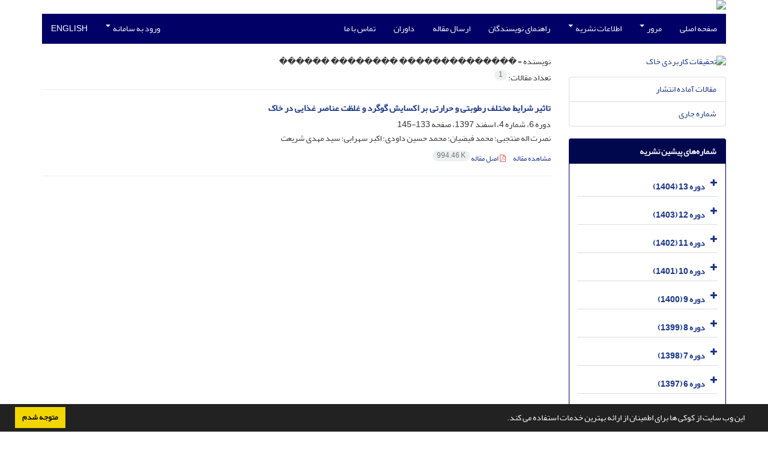

--- FILE ---
content_type: text/html; charset=UTF-8
request_url: https://asr.urmia.ac.ir/?_action=article&au=110921&_au=%EF%BF%BD%EF%BF%BD%EF%BF%BD%EF%BF%BD%EF%BF%BD%EF%BF%BD%EF%BF%BD%EF%BF%BD%EF%BF%BD%EF%BF%BD%EF%BF%BD%EF%BF%BD%EF%BF%BD%EF%BF%BD%20%EF%BF%BD%EF%BF%BD%EF%BF%BD%EF%BF%BD%EF%BF%BD%EF%BF%BD%EF%BF%BD%EF%BF%BD%20%EF%BF%BD%EF%BF%BD%EF%BF%BD%EF%BF%BD%EF%BF%BD%EF%BF%BD
body_size: 5737
content:
<!DOCTYPE html>
<html lang="fa">
	<head>
		<meta charset="utf-8" />
		<title>تحقیقات کاربردی خاک - فهرست مقالات</title>

		<!-- favicon -->
		<link rel="shortcut icon" type="image/ico" href="./data/arsj/coversheet/favicon.ico" />

		<!-- mobile settings -->
		<meta name="viewport" content="width=device-width, maximum-scale=1, initial-scale=1, user-scalable=0" />
		<!--[if IE]><meta http-equiv='X-UA-Compatible' content='IE=edge,chrome=1'><![endif]-->

		<!-- user defined metatags -->
					<meta name="keywords" content="تحقیقات کاربردی خاک,ASR" />
					<meta name="description" content="تحقیقات کاربردی خاک (ASR)" />
		
		<!-- WEB FONTS : use %7C instead of | (pipe) -->
		<!-- CORE CSS -->
		<link href="./themes/base/front/assets/plugins/bootstrap/css/bootstrap.min.css?v=0.02" rel="stylesheet" type="text/css" />
		<link href="./inc/css/ju_css.css" rel="stylesheet" type="text/css" />
		<link href="./themes/old/front/assets/css/header.css?v=0.015" rel="stylesheet" type="text/css" />
		<!-- RTL CSS -->
		
				<link href=" ./themes/old/front/assets/css/layout-RTL.css??v=0.005" rel="stylesheet" type="text/css" id="rtl_ltr" />
		<link href=" ./themes/base/front/assets/css/RTL-font-Yekan.css" rel="stylesheet" type="text/css" id="rtl_font" />
		

		<!-- user defined metatags-->
		<meta name="google-site-verification" content="J9hO5ND11G5wt4gz9BxIHR2nuMHZDN4U_qPGAEo16hE" />		<link href="./data/arsj/coversheet/stl_front.css?v=0.12" rel="stylesheet" type="text/css" />
		
		<!-- Feed-->
		<link rel="alternate" type="application/rss+xml" title="RSS feed" href="./ju.rss" />
		<script type="text/javascript" src="./inc/js/app.js?v=0.1"></script>
		

		<!-- Extra Style Scripts -->
		
		<!-- Extra Script Scripts -->
			</head>
	<body class="rtl lfa">
		<div class="container" id="header">
			<div class="row">
				<div class="col-xs-12 text-center">
								<img src="./data/arsj/coversheet/head_fa.jpg" class="img-responsive text-center" style="display:-webkit-inline-box; width: 100%;" >
								</div>
			</div>
		</div>

		<div class="container">
		<div class="row">

			<div class="col-xs-12 col-lg-12  col-md-12 text-center">
			<nav class="navbar navbar-default noborder nomargin noradius" role="navigation">
            <div class="container-fluid nopadding" >
              <div class="navbar-header" style="background: #FFFFFF;">
                <button type="button" class="navbar-toggle" data-toggle="collapse" data-target="#bs-example-navbar-collapse-1">
                  <span class="sr-only">Toggle navigation</span>
                  <span class="icon-bar"></span>
                  <span class="icon-bar"></span>
                  <span class="icon-bar"></span>
                </button>
                <!-- <a class="navbar-brand" href="#">Brand</a> -->
              </div>

              <!-- Collect the nav links, forms, and other content for toggling -->
              <div class="collapse navbar-collapse nopadding" id="bs-example-navbar-collapse-1">
                <ul class="nav navbar-nav">
								<li><a href="././"> صفحه اصلی</a></li>
							<li class="dropdown">
                    <a href="" class="dropdown-toggle" data-toggle="dropdown">مرور <b class="caret"></b></a>
                    <ul class="dropdown-menu">
											<li><a href="./?_action=current">شماره جاری</a></li>
					<li class="divider margin-bottom-6 margin-top-6"></li>						<li><a href="./browse?_action=issue">بر اساس شماره‌های نشریه</a></li>
					<li class="divider margin-bottom-6 margin-top-6"></li>						<li><a href="./browse?_action=author">بر اساس نویسندگان</a></li>
					<li class="divider margin-bottom-6 margin-top-6"></li>						<li><a href="./browse?_action=subject">بر اساس موضوعات</a></li>
					<li class="divider margin-bottom-6 margin-top-6"></li>						<li><a href="./author.index">نمایه نویسندگان</a></li>
					<li class="divider margin-bottom-6 margin-top-6"></li>						<li><a href="./keyword.index">نمایه کلیدواژه ها</a></li>
					                    </ul>
				</li>
							<li class="dropdown">
                    <a href="" class="dropdown-toggle" data-toggle="dropdown">اطلاعات نشریه <b class="caret"></b></a>
                    <ul class="dropdown-menu">
											<li><a href="./journal/about">درباره نشریه</a></li>
					<li class="divider margin-bottom-6 margin-top-6"></li>						<li><a href="./journal/aim_scope">اهداف و چشم انداز</a></li>
					<li class="divider margin-bottom-6 margin-top-6"></li>						<li><a href="./journal/editorial.board">اعضای هیات تحریریه</a></li>
					<li class="divider margin-bottom-6 margin-top-6"></li>						<li><a href="./journal/process?ethics">اصول اخلاقی انتشار مقاله</a></li>
					<li class="divider margin-bottom-6 margin-top-6"></li>						<li><a href="./journal/indexing">بانک ها و نمایه نامه ها</a></li>
					<li class="divider margin-bottom-6 margin-top-6"></li>						<li><a href="./journal/links">پیوندهای مفید</a></li>
					<li class="divider margin-bottom-6 margin-top-6"></li>						<li><a href="./journal/faq">پرسش‌های متداول</a></li>
					<li class="divider margin-bottom-6 margin-top-6"></li>						<li><a href="./journal/process">فرایند پذیرش مقالات</a></li>
					<li class="divider margin-bottom-6 margin-top-6"></li>						<li><a href="./news"> اخبار و اعلانات</a></li>
					                    </ul>
				</li>
							<li><a href="./journal/authors.note"> راهنمای نویسندگان</a></li>
							<li><a href="./author"> ارسال مقاله</a></li>
							<li><a href="./reviewer?_action=info"> داوران</a></li>
							<li><a href="./journal/contact.us"> تماس با ما</a></li>
						</ul>
			<ul class="nav navbar-nav navbar-right nomargin">
				                  <li class="dropdown">
                    <a href="./contacts" class="dropdown-toggle" data-toggle="dropdown">ورود به سامانه <b class="caret"></b></a>
                    <ul class="dropdown-menu">
                      <li><a href="./contacts">ورود به سامانه</a></li>
                      <li class="divider"></li>
					  <li><a href="./contacts?_action=signup">ثبت نام</a></li>
                    </ul>
				  </li>
									<li><a class="uppercase" onclick="location.assign('https://asr.urmia.ac.ir/?_action=article&amp;au=110921&amp;_au=%EF%BF%BD%EF%BF%BD%EF%BF%BD%EF%BF%BD%EF%BF%BD%EF%BF%BD%EF%BF%BD%EF%BF%BD%EF%BF%BD%EF%BF%BD%EF%BF%BD%EF%BF%BD%EF%BF%BD%EF%BF%BD%20%EF%BF%BD%EF%BF%BD%EF%BF%BD%EF%BF%BD%EF%BF%BD%EF%BF%BD%EF%BF%BD%EF%BF%BD%20%EF%BF%BD%EF%BF%BD%EF%BF%BD%EF%BF%BD%EF%BF%BD%EF%BF%BD&lang=en')" style="cursor: pointer;" >
						English</a>
					</li>
								</ul>
              </div>
              <!-- /.navbar-collapse -->
            </div>
            <!-- /.container-fluid -->
          </nav>
			</div>
		</div>
	</div>
	<!--  MAIN SECTION -->

	<div class="container" >
	<div id="dv_main_cnt">



<section class="no-info-box">

        <div class="row">

            <!-- CENTER -->
            <div class="col-lg-9 col-md-9 col-sm-8 col-lg-push-3 col-md-push-3 col-sm-push-4">

                <!-- Current Issue -->  
                <div>

                                            <div class="weight-200 nomargin-top">
                            <i class="et-layers"></i> <span class="">نویسنده = <span>�������������� �������� ������</span></span> 
                        </div>
                    					<div class="page-header margin-top-3" id="dv_ar_count">تعداد مقالات: <span class="badge badge-light">1</span></div>
					
                    <div class="margin-top-10">
                        

    <div class=''>    
    <h5 class="margin-bottom-6 list-article-title rtl">
                <a class="tag_a" href="article_120650.html">تاثیر شرایط مختلف رطوبتی و حرارتی بر اکسایش گوگرد و غلظت عناصر غذایی در خاک</a>
    </h5>

    
            <p class="margin-bottom-3">دوره 6، شماره 4، اسفند 1397، صفحه <span >133-145</span></p>
    
    
            <p class="margin-bottom-3 rtl" >نصرت اله  منتجبی؛ محمد  فیضیان؛ محمد حسین  داودی؛ اکبر  سهرابی؛ سید مهدی  شریعت</p>
        
    <ul class="list-inline size-12 margin-top-10 margin-bottom-3 size-14">
	<li style="display: inline;padding:5px"><a href="./article_120650.html" >مشاهده مقاله</a></li>
	        <li><a href="./article_120650_587d96b09cc5676f332efdb82cd51e65.pdf" target="_blank" class="pdf_link"><i class="fa fa-file-pdf-o text-red" ></i> اصل مقاله <span dir="ltr" class="badge badge-light">994.46 K</span></a></li>
        </ul>
    <hr>
</div>

                    </div>
                </div>
                

            </div>
            <!-- /CENTER -->

            <!-- LEFT -->
            <div class="col-lg-3 col-md-3 col-sm-4 col-lg-pull-9 col-md-pull-9 col-sm-pull-8">

                    <!-- Cover -->
	<div class="item-box nomargin-top">
		<a href="javascript:loadModal('تحقیقات کاربردی خاک', './data/arsj/coversheet/cover_fa.jpg')">
			<img src="data/arsj/coversheet/cover_fa.jpg" alt="تحقیقات کاربردی خاک" style="width: 100%;">
		</a>
	</div>
<div class="margin-top-10">
<ul class="list-group list-group-bordered list-group-noicon">
	<li class="list-group-item"><a href="./?_action=press&amp;issue=-1&amp;_is=مقالات آماده انتشار">مقالات آماده انتشار</a></li>
	<li class="list-group-item"><a href="./?_action=current&amp;_is=شماره جاری">شماره جاری</a></li>
</ul>
</div>
<div class="panel panel-default my_panel-default ">
	<div class="panel-heading">
		<h3 class="panel-title">شماره‌های پیشین نشریه</h3>
	</div>
	<div class="panel-body padding-3">
	
        <div class="accordion padding-10" id="accordion_arch">
    		    		<div class="card">
                <div class="card-header bold" id="heading3252">
                    <a  class="btn btn-link padding-0 padding-top-5 " data-toggle="collapse" data-target="#dvIss_3252" onclick="loadIssues(3252)" id="al_3252"><i class="fa fa-plus"></i></a>
                    <a href="./volume_3252.html"> دوره 13 (1404)</a>									
                </div>
                <div id="dvIss_3252" class="collapse card-cnt " aria-labelledby="heading3252" data-parent="#accordion_arch">
    			                </div>
            </div>
                		<div class="card">
                <div class="card-header bold" id="heading3214">
                    <a  class="btn btn-link padding-0 padding-top-5 " data-toggle="collapse" data-target="#dvIss_3214" onclick="loadIssues(3214)" id="al_3214"><i class="fa fa-plus"></i></a>
                    <a href="./volume_3214.html"> دوره 12 (1403)</a>									
                </div>
                <div id="dvIss_3214" class="collapse card-cnt " aria-labelledby="heading3214" data-parent="#accordion_arch">
    			                </div>
            </div>
                		<div class="card">
                <div class="card-header bold" id="heading3185">
                    <a  class="btn btn-link padding-0 padding-top-5 " data-toggle="collapse" data-target="#dvIss_3185" onclick="loadIssues(3185)" id="al_3185"><i class="fa fa-plus"></i></a>
                    <a href="./volume_3185.html"> دوره 11 (1402)</a>									
                </div>
                <div id="dvIss_3185" class="collapse card-cnt " aria-labelledby="heading3185" data-parent="#accordion_arch">
    			                </div>
            </div>
                		<div class="card">
                <div class="card-header bold" id="heading3171">
                    <a  class="btn btn-link padding-0 padding-top-5 " data-toggle="collapse" data-target="#dvIss_3171" onclick="loadIssues(3171)" id="al_3171"><i class="fa fa-plus"></i></a>
                    <a href="./volume_3171.html"> دوره 10 (1401)</a>									
                </div>
                <div id="dvIss_3171" class="collapse card-cnt " aria-labelledby="heading3171" data-parent="#accordion_arch">
    			                </div>
            </div>
                		<div class="card">
                <div class="card-header bold" id="heading3150">
                    <a  class="btn btn-link padding-0 padding-top-5 " data-toggle="collapse" data-target="#dvIss_3150" onclick="loadIssues(3150)" id="al_3150"><i class="fa fa-plus"></i></a>
                    <a href="./volume_3150.html"> دوره 9 (1400)</a>									
                </div>
                <div id="dvIss_3150" class="collapse card-cnt " aria-labelledby="heading3150" data-parent="#accordion_arch">
    			                </div>
            </div>
                		<div class="card">
                <div class="card-header bold" id="heading3129">
                    <a  class="btn btn-link padding-0 padding-top-5 " data-toggle="collapse" data-target="#dvIss_3129" onclick="loadIssues(3129)" id="al_3129"><i class="fa fa-plus"></i></a>
                    <a href="./volume_3129.html"> دوره 8 (1399)</a>									
                </div>
                <div id="dvIss_3129" class="collapse card-cnt " aria-labelledby="heading3129" data-parent="#accordion_arch">
    			                </div>
            </div>
                		<div class="card">
                <div class="card-header bold" id="heading3111">
                    <a  class="btn btn-link padding-0 padding-top-5 " data-toggle="collapse" data-target="#dvIss_3111" onclick="loadIssues(3111)" id="al_3111"><i class="fa fa-plus"></i></a>
                    <a href="./volume_3111.html"> دوره 7 (1398)</a>									
                </div>
                <div id="dvIss_3111" class="collapse card-cnt " aria-labelledby="heading3111" data-parent="#accordion_arch">
    			                </div>
            </div>
                		<div class="card">
                <div class="card-header bold" id="heading3093">
                    <a  class="btn btn-link padding-0 padding-top-5 " data-toggle="collapse" data-target="#dvIss_3093" onclick="loadIssues(3093)" id="al_3093"><i class="fa fa-plus"></i></a>
                    <a href="./volume_3093.html"> دوره 6 (1397)</a>									
                </div>
                <div id="dvIss_3093" class="collapse card-cnt " aria-labelledby="heading3093" data-parent="#accordion_arch">
    			                </div>
            </div>
                		<div class="card">
                <div class="card-header bold" id="heading3057">
                    <a  class="btn btn-link padding-0 padding-top-5 " data-toggle="collapse" data-target="#dvIss_3057" onclick="loadIssues(3057)" id="al_3057"><i class="fa fa-plus"></i></a>
                    <a href="./volume_3057.html"> دوره 5 (1396)</a>									
                </div>
                <div id="dvIss_3057" class="collapse card-cnt " aria-labelledby="heading3057" data-parent="#accordion_arch">
    			                </div>
            </div>
                		<div class="card">
                <div class="card-header bold" id="heading3042">
                    <a  class="btn btn-link padding-0 padding-top-5 " data-toggle="collapse" data-target="#dvIss_3042" onclick="loadIssues(3042)" id="al_3042"><i class="fa fa-plus"></i></a>
                    <a href="./volume_3042.html"> دوره 4 (1395)</a>									
                </div>
                <div id="dvIss_3042" class="collapse card-cnt " aria-labelledby="heading3042" data-parent="#accordion_arch">
    			                </div>
            </div>
                		<div class="card">
                <div class="card-header bold" id="heading3037">
                    <a  class="btn btn-link padding-0 padding-top-5 " data-toggle="collapse" data-target="#dvIss_3037" onclick="loadIssues(3037)" id="al_3037"><i class="fa fa-plus"></i></a>
                    <a href="./volume_3037.html"> دوره 3 (1394)</a>									
                </div>
                <div id="dvIss_3037" class="collapse card-cnt " aria-labelledby="heading3037" data-parent="#accordion_arch">
    			                </div>
            </div>
                		<div class="card">
                <div class="card-header bold" id="heading3015">
                    <a  class="btn btn-link padding-0 padding-top-5 " data-toggle="collapse" data-target="#dvIss_3015" onclick="loadIssues(3015)" id="al_3015"><i class="fa fa-plus"></i></a>
                    <a href="./volume_3015.html"> دوره 2 (1393)</a>									
                </div>
                <div id="dvIss_3015" class="collapse card-cnt " aria-labelledby="heading3015" data-parent="#accordion_arch">
    			                </div>
            </div>
                		<div class="card">
                <div class="card-header bold" id="heading3014">
                    <a  class="btn btn-link padding-0 padding-top-5 " data-toggle="collapse" data-target="#dvIss_3014" onclick="loadIssues(3014)" id="al_3014"><i class="fa fa-plus"></i></a>
                    <a href="./volume_3014.html"> دوره 1 (1392)</a>									
                </div>
                <div id="dvIss_3014" class="collapse card-cnt " aria-labelledby="heading3014" data-parent="#accordion_arch">
    			                </div>
            </div>
                    </div>
    </div>
</div>

            </div>
            <!-- /LEFT -->

        </div>

</section>

		</div>
		</div>
        <!-- /MAIN CONTENT -->

			<!-- Subscribe -->
			<section class="alternate padding-xxs">

			</section>
			<!-- /Subscribe -->



			<!-- FOOTER -->
			<div class="container">
			<footer id="footer">
			<div class="scrollup" id="scroll" href="#"><span></span></div>
				

					<div class="row">

						<div class="col-md-2">

							<!-- Links -->
							<h4 class="">دسترسی سریع</h4>
							<ul class="footer-links list-unstyled">
                                <li id="fli_home"><a href="./">صفحه اصلی</a></li>
                                <li id="fli_about"><a href="./journal/about">درباره نشریه</a></li>
                                <li id="fli_Edb"><a href="./journal/editorial.board">اعضای هیات تحریریه</a></li>
                                <li id="fli_submit"><a href="./author">ارسال مقاله</a></li>
                                                                <li id="fli_contactus"><a href="./journal/contact.us">تماس با ما</a></li>
                                <li id="fli_sitemap"><a href="./sitemap.xml?usr">نقشه سایت</a></li>
							</ul>
							<!-- /Links -->

						</div>

						<div class="col-md-3">

							<!-- Latest News -->
							<h4 class="">آخرین اخبار</h4>
							<ul class="footer-posts list-unstyled">
																	<li>
									<a href="./news?newsCode=1015">تبعیت از قوانین COPE</a>
									<small class="ltr">1398-08-08</small>
								</li>
																	<li>
									<a href="./news?newsCode=1013">تکمیل مشخصات شخصی و بانکی</a>
									<small class="ltr">1396-10-25</small>
								</li>
																	<li>
									<a href="./news?newsCode=1003">هزینه داوری و چاپ مقاله</a>
									<small class="ltr">1402-01-20</small>
								</li>
															</ul>
							<!-- /Latest News -->

						</div>

						<div class="col-md-3">

							<!-- Footer Note -->
							<div></div>
							<!-- /Footer Note -->

						</div>





						<div class="col-md-4">

							<!-- Newsletter Form -->
							<h4 class="">اشتراک خبرنامه</h4>
							<p>برای دریافت اخبار و اطلاعیه های مهم نشریه در خبرنامه نشریه مشترک شوید.</p>

							<form class="validate" action="" method="post" data-success="پست الکترونیکی شما با موفقیت ثبت شد." data-toastr-position="bottom-right">
																<input type="hidden" name="_token" value="1fc63a6e28d3d89308910dce042d29e245b46cb6cb47b2f1"/>
								<div class="input-group">
									<span class="input-group-addon"><i class="fa fa-envelope"></i></span>
									<input type="email" id="email" name="email" required="required" class="form-control required sbs_email" placeholder="پست الکترونیکی را وارد کنید" oninvalid="this.setCustomValidity('پست الکترونیکی را به درستی وارد کنید.')" oninput="this.setCustomValidity('')">
									<span class="input-group-btn">
										<button class="btn btn-primary mybtn" type="submit">اشتراک</button>
									</span>
								</div>
							</form>
							<!-- /Newsletter Form -->

							<!-- Social Icons -->
							<div class="margin-top-20">
																<a class="noborder" href="" target="_blank" class="social-icon social-icon-border social-facebook pull-left block"  data-toggle="tooltip" data-placement="top" title="Facebook">
									<i class="fa fa-facebook-square" aria-hidden="true"></i>									
									</a>
																		<a class="noborder" href="" target="_blank" class="social-icon social-icon-border social-facebook pull-left block"  data-toggle="tooltip" data-placement="top" title="Twitter">
									<i class="fa fa-twitter-square" aria-hidden="true"></i>									
									</a>
																		<a class="noborder" href="" target="_blank" class="social-icon social-icon-border social-facebook pull-left block"  data-toggle="tooltip" data-placement="top" title="Linkedin">
									<i class="fa fa-linkedin-square" aria-hidden="true"></i>									
									</a>
																	<a class="noborder" href="./ju.rss" class="social-icon social-icon-border social-rss pull-left block" data-toggle="tooltip" data-placement="top" title="Rss"><i class="fa fa-rss-square" aria-hidden="true"></i></a>
							</div>
						</div>

					</div>

				<div class="copyright" style="position: relative">

						<ul class="nomargin list-inline mobile-block">
							<li>&copy; </li>
						</ul>

				</div>
			</footer>
							</div>
			<!-- /FOOTER -->

		</div>
		<!-- /wrapper -->


		<!-- SCROLL TO TOP -->
		<a href="#" id="toTop_old"></a>


		<!-- PRELOADER -->
		<div id="preloader">
			<div class="inner">
				<span class="loader"></span>
			</div>
		</div><!-- /PRELOADER -->


		<!-- JAVASCRIPT FILES -->
		<!-- user defined scripts-->
		
		<!-- Extra Script Scripts -->
		
<script type="text/javascript">
    $('ul.nav li.dropdown').hover(function() {
    	if (window.matchMedia('(max-width: 767px)').matches) return;
    	$(this).find('.dropdown-menu').stop(true, true).delay(200).fadeIn(500);
    }, function() {
    	if (window.matchMedia('(max-width: 767px)').matches) return;
    	$(this).find('.dropdown-menu').stop(true, true).delay(200).fadeOut(500);
    });
    
    var btn = $('#toTop_old');
    
    $(window).scroll(function() {
      if ($(window).scrollTop() > 300) {
        btn.addClass('show');
      } else {
        btn.removeClass('show');
      }
    });
    
    btn.on('click', function(e) {
      e.preventDefault();
      $('html, body').animate({scrollTop:0}, '300');
    });
    
    window.cookieconsent.initialise({
      "palette": {
        "popup": {
          "background": "#222"
        },
        "button": {
          "background": "#f1d600"
        }
      },
      "content": {
    	    "message": "این وب سایت از کوکی ها برای اطمینان از ارائه بهترین خدمات استفاده می کند.",
    	    "dismiss": "متوجه شدم",
    	    "link": ""
    	  }	
    });
</script>


	</body>
</html><div id="actn_modal" class="modal fade" tabindex="-1">
	<div id="" class="modal-dialog modal-dialog madal-aw">
		<div class="modal-content">
			<div class="modal-header">
				<button type="button" class="close pull-right" data-dismiss="modal" aria-hidden="true" href="#lost">&times;</button>
				<h5 class="modal-title"></h5>
			</div>
			<div class="modal-body"></div>
			<div class="modal-footer"></div>
		</div>
	</div>
</div>

